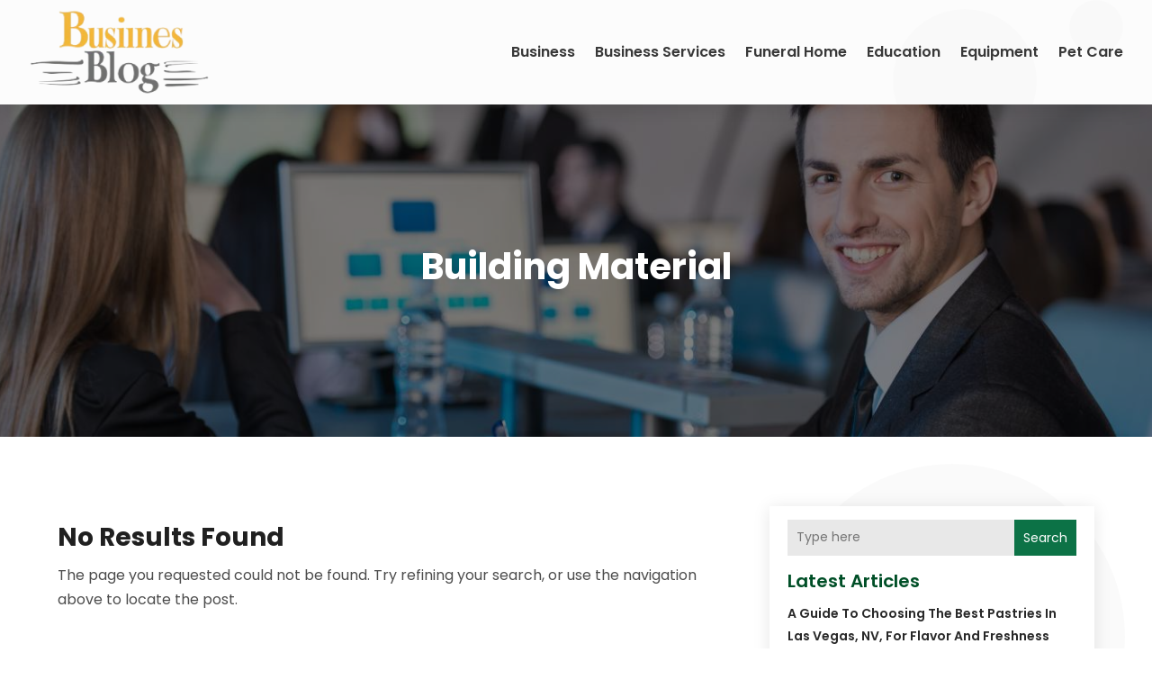

--- FILE ---
content_type: image/svg+xml
request_url: https://www.businessblog.today/wp-content/uploads/2024/04/Business-Blog.svg
body_size: 35748
content:
<svg version="1.2" xmlns="http://www.w3.org/2000/svg" viewBox="0 0 250 120" width="250" height="120">
	<title>ebrandz_a_simple_vector_logo_for_a_brand_Business_Blog_with_whi_8398cace-1158-43b7-ba36-67460afad8e6-removebg-preview</title>
	<defs>
		<image  width="248" height="116" id="img1" href="[data-uri]"/>
	</defs>
	<style>
	</style>
	<use id="Background" href="#img1" x="2" y="2"/>
</svg>